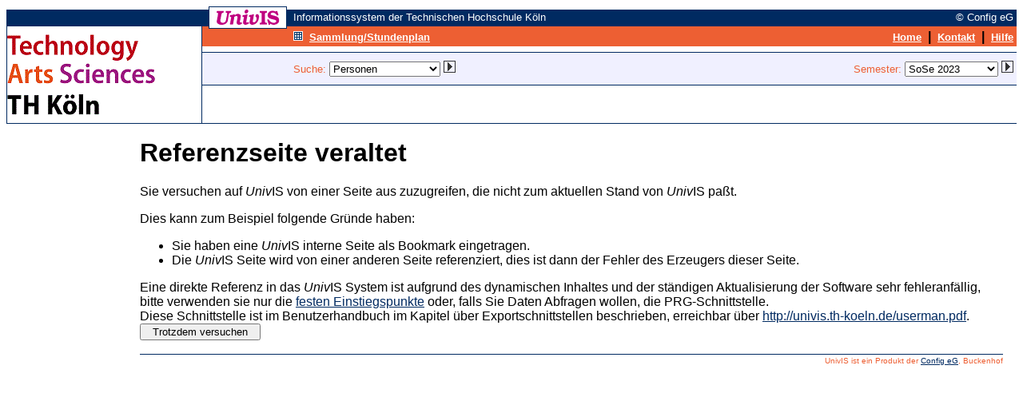

--- FILE ---
content_type: text/html; charset=ISO-8859-1
request_url: https://univis.th-koeln.de/form?__s=2&dsc=anew/cal&anonymous=1&db=current:ie_07/zentr/arbeit&eventdate=2023-04-04&sem=2023s&__e=439
body_size: 14750
content:
<HTML>
<HEAD>
<title>Referenzseite veraltet</title>
<link rel="SHORTCUT ICON" href="favicon.ico">
</HEAD>
<BODY bgcolor="#ffffff" link="#002A61" vlink="#002A61" alink="#002A61" style="font-family:Arial, Helvetica, Sans Serif">
<basefont size="2" face="Arial, Helvetica, Sans Serif">
<FORM action="/form" method=post>
<INPUT type=hidden name=__s value=1>
<INPUT type=hidden name=dsc value=anew/unihd>
<INPUT type=hidden name=donedef value=1>

<table border=0 cellpadding=0 cellspacing=0 width="100%">
<tr><td colspan=2>
<table border=0 cellpadding=0 cellspacing=0 width="100%">
<tr>
<td bgcolor="#ffffff" width="253" height="1"><img src="/img/anew/void.gif" alt="" width=253 height=1></td>
<td bgcolor="#002A61" width="1" height="1"><img src="/img/anew/void.gif" alt="" width=1 height=1></td>
<td bgcolor="#002A61" width="96" height="1"><img src="/img/anew/void.gif" alt="" width=96 height=1></td>
<td bgcolor="#002A61" width="1" height="1"><img src="/img/anew/void.gif" alt="" width=1 height=1></td>
<td bgcolor="#ffffff" width="8" height="1"><img src="/img/anew/void.gif" alt="" width=8 height=1></td>
<td bgcolor="#ffffff" width="100%" height="1"><img src="/img/anew/void.gif" alt="" width=1 height=1></td>
</tr>
<tr>
<td bgcolor="#ffffff" width="253" height="3"><img src="/img/anew/void.gif" alt="" width=253 height=3></td>
<td bgcolor="#002A61" width="1" height="3"><img src="/img/anew/void.gif" alt="" width=1 height=3></td>
<td bgcolor="#ffffff" width="96" height="3"><img src="/img/anew/void.gif" alt="" width=96 height=3></td>
<td bgcolor="#002A61" width="1" height="3"><img src="/img/anew/void.gif" alt="" width=1 height=3></td>
<td bgcolor="#ffffff" width="8" height="3"><img src="/img/anew/void.gif" alt="" width=8 height=3></td>
<td bgcolor="#ffffff" width="100%" height="3"><img src="/img/anew/void.gif" alt="" width=1 height=3></td>
</tr>
<tr>
<td bgcolor="#002A61" width="253" height="20"><img src="/img/anew/void.gif" alt="" width=253 height=20></td>
<td bgcolor="#002A61" width="1" height="20"><img src="/img/anew/void.gif" alt="" width=1 height=20></td>
<td bgcolor="#ffffff" width="96" height="20" align=center valign=middle>
<img src="/img/anew/univis_96_20.gif" alt="UnivIS" width=96 height=20>
</td>
<td bgcolor="#002A61" width="1" height="20"><img src="/img/anew/void.gif" alt="" width=1 height=20></td>
<td bgcolor="#002A61" width="8" height="20"><img src="/img/anew/void.gif" alt="" width=8 height=20></td>
<td bgcolor="#002A61" width="100%">
<table border=0 cellpadding=0 cellspacing=0 width="100%">
<tr>
<td bgcolor="#002A61" nowrap align=left><font color="#ffffff" size=2>Informationssystem der Technischen Hochschule Köln</font></td>
<td bgcolor="#002A61" nowrap align=right><font color="#ffffff" size=2>© Config eG&nbsp;</font></td>
</tr></table></td>
</tr>
</table>
</td></tr>
<tr><td colspan=2>
<table width="100%" border=0 cellpadding=0 cellspacing=0>
<tr>
<td bgcolor="#002A61" width="1" height="1"><img src="/img/anew/void.gif" alt="" width=1 height=1></td>
<td bgcolor="#002A61" width="148" height="1"><img src="/img/anew/void.gif" alt="" width=148 height=1></td>
<td bgcolor="#002A61" width="1" height="1"><img src="/img/anew/void.gif" alt="" width=1 height=1></td>
  <td bgcolor="#002A61" width="100%">
  <table border=0 cellpadding=0 cellspacing=0>
    <tr>
<td bgcolor="#002A61" width="8" height="1"><img src="/img/anew/void.gif" alt="" width=8 height=1></td>
<td bgcolor="#002A61" width="1" height="1"><img src="/img/anew/void.gif" alt="" width=1 height=1></td>
<td bgcolor="#ffffff" width="96" height="1"><img src="/img/anew/void.gif" alt="" width=96 height=1></td>
<td bgcolor="#002A61" width="100%" height="1"><img src="/img/anew/void.gif" alt="" width=1 height=1></td>
    </tr>
  </table>
  </td>
<td bgcolor="#002A61" width="100%" height="1"><img src="/img/anew/void.gif" alt="" width=1 height=1></td>
</tr>
<tr>
<td colspan=1 rowspan=2 bgcolor="#002A61" width="1" height="120"><img src="/img/anew/void.gif" alt="" width=1 height=120></td>
  <td bgcolor="#ffffff" width=148 rowspan=2>
  <table border=0 cellpadding=0 cellspacing=0>
  <tr>
<td bgcolor="#ffffff" width="148" height="10"><img src="/img/anew/void.gif" alt="" width=148 height=10></td>
  </tr><tr>
  <td bgcolor="#ffffff" width=148 align=center>
  <a href="http://www.th-koeln.de/"><img src="/img/th-koeln.gif" ALT="TH-K&ouml;ln" width=243 height=101 border=0></a>
  </td>
  </tr><tr>
<td bgcolor="#ffffff" width="148" height="10"><img src="/img/anew/void.gif" alt="" width=148 height=10></td>
  </tr><tr>
  </tr></table>
  </td>
<td colspan=1 rowspan=2 bgcolor="#002A61" width="1" height="120"><img src="/img/anew/void.gif" alt="" width=1 height=120></td>
  <td bgcolor="#FFFFFF" colspan=2 width="100%" height=83 valign=top>
  <table border=0 cellpadding=0 cellspacing=0 width="100%">
  <tr>
  <td bgcolor="#ED5F33"><table border=0 cellpadding=0 cellspacing=0><tr>
<td bgcolor="#ED5F33" width="8" height="2"><img src="/img/anew/void.gif" alt="" width=8 height=2></td>
<td bgcolor="#002A61" width="1" height="2"><img src="/img/anew/void.gif" alt="" width=1 height=2></td>
<td bgcolor="#ffffff" width="96" height="2"><img src="/img/anew/void.gif" alt="" width=96 height=2></td>
<td bgcolor="#002A61" width="1" height="2"><img src="/img/anew/void.gif" alt="" width=1 height=2></td>
  </tr></table></td>
<td bgcolor="#ED5F33" width="100%" height="1"><img src="/img/anew/void.gif" alt="" width=1 height=1></td>
  </tr>
  <tr>
  <td bgcolor="#ED5F33"><table border=0 cellpadding=0 cellspacing=0><tr>
<td bgcolor="#ED5F33" width="8" height="1"><img src="/img/anew/void.gif" alt="" width=8 height=1></td>
<td bgcolor="#002A61" width="1" height="1"><img src="/img/anew/void.gif" alt="" width=1 height=1></td>
<td bgcolor="#002A61" width="96" height="1"><img src="/img/anew/void.gif" alt="" width=96 height=1></td>
<td bgcolor="#002A61" width="1" height="1"><img src="/img/anew/void.gif" alt="" width=1 height=1></td>
  </tr></table></td>
<td bgcolor="#ED5F33" width="100%" height="1"><img src="/img/anew/void.gif" alt="" width=1 height=1></td>
  </tr><tr>
<td colspan=2 bgcolor="#ED5F33" width="100%" height="1"><img src="/img/anew/void.gif" alt="" width=1 height=1></td>
  </tr><tr>
<td bgcolor="#ED5F33" width="114" height="19"><img src="/img/anew/void.gif" alt="" width=114 height=19></td>
  <td bgcolor="#ED5F33" width="100%">
  <table border=0 cellpadding=0 cellspacing=0 width="100%">
  <tr>
  <td bgcolor="#ED5F33" align=left><a href="form?__s=2&amp;dsc=anew/coll&amp;anonymous=1&amp;sem=2023s&amp;__e=474"><img src="/img/anew/samm_inv.gif" width=12 height=12 border=0 alt=""></a>&nbsp;&nbsp;<a href="form?__s=2&amp;dsc=anew/coll&amp;anonymous=1&amp;sem=2023s&amp;__e=474"><font color="#ffffff" size=2><b>Sammlung/Stundenplan</b></font></a>
</td>
<td bgcolor="#ED5F33" align=right><INPUT type=image name="done-anew/unihd-topnav:anew/unihd:DEFAULT" src="/img/anew/void.gif" border=0 width=1 height=1 alt=""><a href="form?__s=2&amp;dsc=anew/main&amp;anonymous=1&amp;sem=2023s&amp;__e=474"><font color="#ffffff" size=2><b>Home</b></font></a>
<b>&nbsp;|&nbsp;</b>
<a href="form?__s=2&amp;dsc=anew/kontakt&amp;anonymous=1&amp;sem=2023s&amp;__e=474"><font color="#ffffff" size=2><b>Kontakt</b></font></a>
<b>&nbsp;|&nbsp;</b>
<a href="form?__s=2&amp;dsc=anew/help&amp;anonymous=1&amp;sem=2023s&amp;__e=474"><font color="#ffffff" size=2><b>Hilfe</b></font></a>&nbsp;
</td>
</tr></table></td>
</tr>
<tr>
<td colspan=2 bgcolor="#ED5F33" width="100%" height="2"><img src="/img/anew/void.gif" alt="" width=1 height=2></td>
</tr>
<tr>
<td colspan=2 bgcolor="#FFFFFF" width="100%" height="7"><img src="/img/anew/void.gif" alt="" width=1 height=7></td>
</tr>
<tr>
<td colspan=2 bgcolor="#002A61" width="100%" height="1"><img src="/img/anew/void.gif" alt="" width=1 height=1></td>
</tr>
</table>
<table border=0 cellpadding=0 cellspacing=0 width="100%">
<tr>
<td bgcolor="#f0f0ff" width="114" height="40"><img src="/img/anew/void.gif" alt="" width=114 height=40></td>
<td align=right bgcolor="#f0f0ff" width="100%"><table border=0 cellpadding=0 cellspacing=0 width="100%">
<tr>
<td nowrap valign="middle"><font color="#ED5F33" size=2>Suche: 
<select name="search" size=1 onChange="document.forms[0].donedef.value='search';document.forms[0].submit()">
<option value="tel" selected>Personen</option>
<option value="prof" >Professoren</option>
<option value="pande">Einrichtungen</option>
<option value="job">sonstige Einträge</option>
<option value="lecture">Lehrveranstaltungen</option>
<option value="room">Räume</option>
</select>&nbsp;<INPUT type=hidden name="submitimg-Search" value="anew/unihd-topnav:anew/unihd:search"><INPUT type=image name="Search" src="/img/anew/go.gif" border=0 width=15 height=15 alt="go">&nbsp;&nbsp;&nbsp;</font></td>
<td nowrap align="right"><font color="#ED5F33" size=2>Semester: <select name="semto" onChange="document.forms[0].donedef.value='setsem';document.forms[0].submit()">

<option value="2026s">SoSe 2026</option>
<option value="2025w">WiSe 2025/2026</option>
<option value="2025s">SoSe 2025</option>
<option value="2024w">WiSe 2024/2025</option>
<option value="2024s">SoSe 2024</option>
<option value="2023w">WiSe 2023/2024</option>
<option value="2023s" selected>SoSe 2023</option>
<option value="2022w">WiSe 2022/2023</option>
<option value="2022s">SoSe 2022</option>
<option value="2021w">WiSe 2021/2022</option>
<option value="2021s">SoSe 2021</option>
<option value="2020w">WiSe 2020/2021</option>
<option value="2020s">SoSe 2020</option>
<option value="2019w">WiSe 2019/2020</option>
<option value="2019s">SoSe 2019</option>
<option value="2018w">WiSe 2018/2020</option>
<option value="2018s">SoSe 2018</option>
<option value="2017w">WiSe 2017/2018</option>
<option value="2017s">SoSe 2017</option>
<option value="2016w">WiSe 2016/2017</option>
<option value="2016s">SoSe 2016</option>
<option value="2015w">WiSe 2015/2016</option>
<option value="2015s">SoSe 2015</option>
<option value="2014w">WiSe 2014/2015</option>
<option value="2014s">SoSe 2014</option>
<option value="2013w">WiSe 2013/2014</option>
<option value="2013s">SoSe 2013</option>
<option value="2012w">WiSe 2012/2013</option>
<option value="2012s">SoSe 2012</option>
<option value="2011w">WiSe 2011/2012</option>
<option value="2011s">SoSe 2011</option>
<option value="2010w">WiSe 2010/2011</option>
<option value="2010s">SoSe 2010</option>
<option value="2009w">WiSe 2009/2010</option>
<option value="2009s">SoSe 2009</option>
<option value="2008w">WiSe 2008/2009</option>
<option value="2008s">SoSe 2008</option>
<option value="2007w">WiSe 2007/2008</option>
<option value="2007s">SoSe 2007</option>
<option value="2006w">WiSe 2006/2007</option>
<option value="2006s">SoSe 2006</option>
<option value="2005w">WiSe 2005/2006</option>
<option value="2005s">SoSe 2005</option>
<option value="2004w">WiSe 2004/2005</option>
<option value="2004s">SoSe 2004</option>
<option value="2003w">WiSe 2003/2004</option>
<option value="2003s">SoSe 2003</option>
<option value="2002w">WiSe 2002/2003</option>
<option value="2002s">SoSe 2002</option>
<option value="2001w">WiSe 2001/2002</option>
<option value="2001s">SoSe 2001</option>
<option value="2000s">SoSe 2000</option>


</select>&nbsp;<INPUT type=hidden name="submitimg-Semester" value="anew/unihd-topnav:anew/unihd:setsem"><INPUT type=image name="Semester" src="/img/anew/go.gif" border=0 width=15 height=15 alt="go"></font><input type=hidden name="setsem_jump" value="anew/timedout">&nbsp;</td>
</tr>
</table></td>
</tr>
<tr>
<td colspan=2 bgcolor="#002A61" width="100%" height="1"><img src="/img/anew/void.gif" alt="" width=1 height=1></td>
</tr>
</table>
</td></tr>
<tr><td valign=bottom colspan=2 bgcolor="#FFFFFF">
<table border=0 cellpadding=0 cellspacing=0 width="100%">
<tr>
<td colspan=2 bgcolor="#FFFFFF" width="1" height="37"><img src="/img/anew/void.gif" alt="" width=1 height=37></td>
</tr>
</table></td>
</tr>
<tr>
<td bgcolor="#002A61" width="1" height="1"><img src="/img/anew/void.gif" alt="" width=1 height=1></td>
<td bgcolor="#002A61" width="148" height="1"><img src="/img/anew/void.gif" alt="" width=148 height=1></td>
<td bgcolor="#002A61" width="1" height="1"><img src="/img/anew/void.gif" alt="" width=1 height=1></td>
<td colspan=2 rowspan=1 bgcolor="#002A61" width="100%" height="1"><img src="/img/anew/void.gif" alt="" width=1 height=1></td>
</tr>
</table>
</td></tr>
<tr>
<td bgcolor="#ffffff" width="150" height="1"><img src="/img/anew/void.gif" alt="" width=150 height=1></td>
<td bgcolor="#ffffff" width="100%" height="1"><img src="/img/anew/void.gif" alt="" width=1 height=1></td>
</tr>


<!-- END of unihd -->

<!-- unifoot -->
<tr>
<td width=150 valign="top" height="100%" bgcolor="#ffffff">
&nbsp;</td>
<td valign="top" colspan=1><table border=0 width="100%" bgcolor="#ffffff" cellspacing=17 cellpadding=0>
<tr><td>
<!-- Start of content -->
<h1>Referenzseite veraltet</h1>
Sie versuchen auf <i>Univ</i>IS von einer Seite aus zuzugreifen, die
nicht zum aktuellen Stand von <i>Univ</i>IS paßt.
<p>
Dies kann zum Beispiel folgende Gründe haben:
<ul>
<li> Sie haben eine <i>Univ</i>IS interne Seite als Bookmark eingetragen.
<li> Die <i>Univ</i>IS Seite wird von einer anderen Seite referenziert, dies
ist dann der Fehler des Erzeugers dieser Seite.
</ul>
Eine direkte Referenz in das <i>Univ</i>IS System ist aufgrund des
dynamischen Inhaltes und der ständigen Aktualisierung der
Software sehr fehleranfällig, bitte verwenden sie nur die
<a href="form?__s=2&amp;dsc=tnt&amp;anonymous=1&amp;sem=2023s&amp;__e=474">festen Einstiegspunkte</a> oder, falls Sie Daten Abfragen wollen, die
PRG-Schnittstelle.
<br>
Diese Schnittstelle ist im Benutzerhandbuch im Kapitel &uuml;ber
Exportschnittstellen beschrieben, erreichbar &uuml;ber
<a href="/userman.pdf">http://univis.th-koeln.de/userman.pdf</a>.<br>
<INPUT type=submit name="done-anew/timedout:doit" value="  Trotzdem versuchen  ">
</td></tr>
<tr>
<td><table border=0 cellspacing=0 cellpadding=0 width="100%">
<tr>
<td colspan=2 bgcolor="#002A61" width="100%" height="1"><img src="/img/anew/void.gif" alt="" width=1 height=1></td>
</tr>
<tr>
<td colspan=2 bgcolor="#ffffff" width="100%" height="2"><img src="/img/anew/void.gif" alt="" width=1 height=2></td>
</tr>
<tr>
<td></td>
<td align=right><font size=1 color="#ED5F33">UnivIS ist ein Produkt der <a href="http://www.config.de/" target="_blank">Config eG</a>, Buckenhof</font></td>
</tr>
</table></td>
</table></td>
</tr>
</table>

<INPUT type=hidden name="eventdate" value="2023-04-04">
<INPUT type=hidden name="::target" value="anew/cal">
<INPUT type=hidden name="anonymous" value="1">
<INPUT type=hidden name="sem" value="2023s">
<INPUT type=hidden name="db" value="current:ie_07/zentr/arbeit">
<INPUT type=hidden name=__e value=474>
</FORM>

</BODY>
</HTML>
